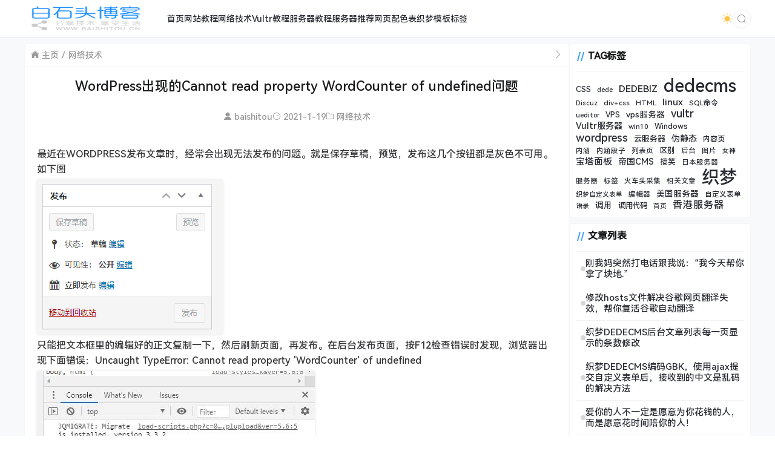

--- FILE ---
content_type: text/html; charset=UTF-8
request_url: https://www.baishitou.cn/4333.html
body_size: 15466
content:
<!doctype html>
<html lang="zh">
<head>
    <meta charset="UTF-8">
    <meta name="viewport"
          content="width=device-width, user-scalable=no, initial-scale=1.0, maximum-scale=1.0, minimum-scale=1.0">
    <meta http-equiv="X-UA-Compatible" content="ie=edge">
    <meta name="Referrer" content="origin">
    <meta name="applicable-device" content="pc,mobile"/>
	<link rel="icon" href="/favicon.ico" type="image/ico"><title>WordPress出现的Cannot read property WordCounter of undefined问题-白石头博客</title><meta name="keywords" content="wordpress, 无法发布"><meta name="description" content="最近在WORDPRESS发布文章时，经常会出现无法发布的问题。就是保存草稿，预览，发布这几个按钮都是灰色不可用。如下图

只能把文本框里的编辑好的正文复制一下……"><meta name='robots' content='max-image-preview:large' />
<meta name="dlm-version" content="5.1.2"><link rel="alternate" type="application/rss+xml" title="白石头博客 &raquo; WordPress出现的Cannot read property WordCounter of undefined问题 评论 Feed" href="https://www.baishitou.cn/4333.html/feed" />
<link rel="alternate" title="oEmbed (JSON)" type="application/json+oembed" href="https://www.baishitou.cn/wp-json/oembed/1.0/embed?url=https%3A%2F%2Fwww.baishitou.cn%2F4333.html" />
<link rel="alternate" title="oEmbed (XML)" type="text/xml+oembed" href="https://www.baishitou.cn/wp-json/oembed/1.0/embed?url=https%3A%2F%2Fwww.baishitou.cn%2F4333.html&#038;format=xml" />
<style id='wp-img-auto-sizes-contain-inline-css' type='text/css'>
img:is([sizes=auto i],[sizes^="auto," i]){contain-intrinsic-size:3000px 1500px}
/*# sourceURL=wp-img-auto-sizes-contain-inline-css */
</style>
<style id='wp-emoji-styles-inline-css' type='text/css'>

	img.wp-smiley, img.emoji {
		display: inline !important;
		border: none !important;
		box-shadow: none !important;
		height: 1em !important;
		width: 1em !important;
		margin: 0 0.07em !important;
		vertical-align: -0.1em !important;
		background: none !important;
		padding: 0 !important;
	}
/*# sourceURL=wp-emoji-styles-inline-css */
</style>
<style id='classic-theme-styles-inline-css' type='text/css'>
/*! This file is auto-generated */
.wp-block-button__link{color:#fff;background-color:#32373c;border-radius:9999px;box-shadow:none;text-decoration:none;padding:calc(.667em + 2px) calc(1.333em + 2px);font-size:1.125em}.wp-block-file__button{background:#32373c;color:#fff;text-decoration:none}
/*# sourceURL=/wp-includes/css/classic-themes.min.css */
</style>
<link rel='stylesheet' id='prism-style-css' href='https://www.baishitou.cn/wp-content/plugins/Pure-Highlightjs/highlight/styles/Default.css' type='text/css' media='all' />
<link rel='stylesheet' id='pure-highlightjs-css-css' href='https://www.baishitou.cn/wp-content/plugins/Pure-Highlightjs/assets/pure-highlight.css' type='text/css' media='all' />
<link rel='stylesheet' id='element-ui-css' href='https://s2.pstatp.com/cdn/element-ui/2.15.7/theme-chalk/index.min.css' type='text/css' media='all' />
<link rel='stylesheet' id='strawberry-css' href='https://www.baishitou.cn/wp-content/themes/CoreNext/static/lib/strawberry/style.css' type='text/css' media='all' />
<link rel='stylesheet' id='core_next-css' href='https://www.baishitou.cn/wp-content/themes/CoreNext/static/css/main.css' type='text/css' media='all' />
<link rel='stylesheet' id='highlight-css' href='https://www.baishitou.cn/wp-content/themes/CoreNext/static/lib/highlight/style/corepress.css' type='text/css' media='all' />
<link rel='stylesheet' id='core_next_smart_photo-css' href='https://www.baishitou.cn/wp-content/themes/CoreNext/static/css/smartphoto.min.css' type='text/css' media='all' />
<script type="text/javascript" src="https://www.baishitou.cn/wp-includes/js/jquery/jquery.min.js" id="jquery-core-js"></script>
<script type="text/javascript" src="https://www.baishitou.cn/wp-includes/js/jquery/jquery-migrate.min.js" id="jquery-migrate-js"></script>
<script type="text/javascript" id="vue2-js-extra">
/* <![CDATA[ */
var core_next = {"ajax_url":"https://www.baishitou.cn/wp-admin/admin-ajax.php","ajax_name":"core_next","site_name":"\u767d\u77f3\u5934\u535a\u5ba2","logo":"https://www.baishitou.cn/wp-content/uploads/2024/03/logo.png","is_login":"","search_url":"https://www.baishitou.cn/?s={word}","search_word":"","go_top_img":"https://www.baishitou.cn/wp-content/themes/CoreNext/static/img/rocket.svg","phone_menu_header_img":"https://www.baishitou.cn/wp-content/themes/CoreNext/static/img/phone-header.svg","img_url":"https://www.baishitou.cn/wp-content/themes/CoreNext/static/img","user_window_img":"https://www.baishitou.cn/wp-content/themes/CoreNext/static/img/login/user_window_bg1.webp","post_id":"4333","post_content_url_new_window":"1","post_like":"0","pwd_show_count":"0","face_list":[{"url":"https://www.baishitou.cn/wp-content/themes/CoreNext/static/img/face/OK.gif","name":"OK"},{"url":"https://www.baishitou.cn/wp-content/themes/CoreNext/static/img/face/aixin.gif","name":"aixin"},{"url":"https://www.baishitou.cn/wp-content/themes/CoreNext/static/img/face/aoman.gif","name":"aoman"},{"url":"https://www.baishitou.cn/wp-content/themes/CoreNext/static/img/face/baoquan.gif","name":"baoquan"},{"url":"https://www.baishitou.cn/wp-content/themes/CoreNext/static/img/face/bizui.gif","name":"bizui"},{"url":"https://www.baishitou.cn/wp-content/themes/CoreNext/static/img/face/cahan.gif","name":"cahan"},{"url":"https://www.baishitou.cn/wp-content/themes/CoreNext/static/img/face/caidao.gif","name":"caidao"},{"url":"https://www.baishitou.cn/wp-content/themes/CoreNext/static/img/face/ciya.gif","name":"ciya"},{"url":"https://www.baishitou.cn/wp-content/themes/CoreNext/static/img/face/dabing.gif","name":"dabing"},{"url":"https://www.baishitou.cn/wp-content/themes/CoreNext/static/img/face/doge.gif","name":"doge"},{"url":"https://www.baishitou.cn/wp-content/themes/CoreNext/static/img/face/fadai.gif","name":"fadai"},{"url":"https://www.baishitou.cn/wp-content/themes/CoreNext/static/img/face/ganga.gif","name":"ganga"},{"url":"https://www.baishitou.cn/wp-content/themes/CoreNext/static/img/face/guzhang.gif","name":"guzhang"},{"url":"https://www.baishitou.cn/wp-content/themes/CoreNext/static/img/face/haixiu.gif","name":"haixiu"},{"url":"https://www.baishitou.cn/wp-content/themes/CoreNext/static/img/face/hanxiao.gif","name":"hanxiao"},{"url":"https://www.baishitou.cn/wp-content/themes/CoreNext/static/img/face/huaixiao.gif","name":"huaixiao"},{"url":"https://www.baishitou.cn/wp-content/themes/CoreNext/static/img/face/jie.gif","name":"jie"},{"url":"https://www.baishitou.cn/wp-content/themes/CoreNext/static/img/face/jingkong.gif","name":"jingkong"},{"url":"https://www.baishitou.cn/wp-content/themes/CoreNext/static/img/face/keai.gif","name":"keai"},{"url":"https://www.baishitou.cn/wp-content/themes/CoreNext/static/img/face/koubi.gif","name":"koubi"},{"url":"https://www.baishitou.cn/wp-content/themes/CoreNext/static/img/face/ku.gif","name":"ku"},{"url":"https://www.baishitou.cn/wp-content/themes/CoreNext/static/img/face/leiben.gif","name":"leiben"},{"url":"https://www.baishitou.cn/wp-content/themes/CoreNext/static/img/face/lenghan.gif","name":"lenghan"},{"url":"https://www.baishitou.cn/wp-content/themes/CoreNext/static/img/face/liuhan.gif","name":"liuhan"},{"url":"https://www.baishitou.cn/wp-content/themes/CoreNext/static/img/face/nanguo.gif","name":"nanguo"},{"url":"https://www.baishitou.cn/wp-content/themes/CoreNext/static/img/face/penxue.gif","name":"penxue"},{"url":"https://www.baishitou.cn/wp-content/themes/CoreNext/static/img/face/piezui.gif","name":"piezui"},{"url":"https://www.baishitou.cn/wp-content/themes/CoreNext/static/img/face/qiang.gif","name":"qiang"},{"url":"https://www.baishitou.cn/wp-content/themes/CoreNext/static/img/face/qinqin.gif","name":"qinqin"},{"url":"https://www.baishitou.cn/wp-content/themes/CoreNext/static/img/face/quantou.gif","name":"quantou"},{"url":"https://www.baishitou.cn/wp-content/themes/CoreNext/static/img/face/se.gif","name":"se"},{"url":"https://www.baishitou.cn/wp-content/themes/CoreNext/static/img/face/shengli.gif","name":"shengli"},{"url":"https://www.baishitou.cn/wp-content/themes/CoreNext/static/img/face/shuai.gif","name":"shuai"},{"url":"https://www.baishitou.cn/wp-content/themes/CoreNext/static/img/face/tiaopi.gif","name":"tiaopi"},{"url":"https://www.baishitou.cn/wp-content/themes/CoreNext/static/img/face/touxiao.gif","name":"touxiao"},{"url":"https://www.baishitou.cn/wp-content/themes/CoreNext/static/img/face/tuosai.gif","name":"tuosai"},{"url":"https://www.baishitou.cn/wp-content/themes/CoreNext/static/img/face/weiqu.gif","name":"weiqu"},{"url":"https://www.baishitou.cn/wp-content/themes/CoreNext/static/img/face/woshou.gif","name":"woshou"},{"url":"https://www.baishitou.cn/wp-content/themes/CoreNext/static/img/face/wozuimei.gif","name":"wozuimei"},{"url":"https://www.baishitou.cn/wp-content/themes/CoreNext/static/img/face/wunai.gif","name":"wunai"},{"url":"https://www.baishitou.cn/wp-content/themes/CoreNext/static/img/face/xiaojiujie.gif","name":"xiaojiujie"},{"url":"https://www.baishitou.cn/wp-content/themes/CoreNext/static/img/face/xiaoku.gif","name":"xiaoku"},{"url":"https://www.baishitou.cn/wp-content/themes/CoreNext/static/img/face/xieyanxiao.gif","name":"xieyanxiao"},{"url":"https://www.baishitou.cn/wp-content/themes/CoreNext/static/img/face/xigua.gif","name":"xigua"},{"url":"https://www.baishitou.cn/wp-content/themes/CoreNext/static/img/face/yinxian.gif","name":"yinxian"},{"url":"https://www.baishitou.cn/wp-content/themes/CoreNext/static/img/face/yiwen.gif","name":"yiwen"},{"url":"https://www.baishitou.cn/wp-content/themes/CoreNext/static/img/face/youling.gif","name":"youling"},{"url":"https://www.baishitou.cn/wp-content/themes/CoreNext/static/img/face/yun.gif","name":"yun"}],"is_single":"1","post_title":"WordPress\u51fa\u73b0\u7684Cannot read property WordCounter of undefined\u95ee\u9898","single_end_btn_like":"1","single_end_btn_share":"1","single_end_btn_qrcode":"1","single_end_btn_poster":"1","single_end_btn_tip":"1","single_tip_wx":"https://www.baishitou.cn/wp-content/uploads/2019/04/weipayimg.jpg","single_tip_zfb":"https://www.baishitou.cn/wp-content/uploads/2019/04/alipayimg.jpg","qq_url":"https://connect.qq.com/widget/shareqq/index.html?url=https%3A%2F%2Fwww.baishitou.cn%2F4333.html&title=WordPress%E5%87%BA%E7%8E%B0%E7%9A%84Cannot+read+property+WordCounter+of+undefined%E9%97%AE%E9%A2%98&source=%E7%99%BD%E7%9F%B3%E5%A4%B4%E5%8D%9A%E5%AE%A2&desc=&pics=&summary=%E6%9C%80%E8%BF%91%E5%9C%A8WORDPRESS%E5%8F%91%E5%B8%83%E6%96%87%E7%AB%A0%E6%97%B6%EF%BC%8C%E7%BB%8F%E5%B8%B8%E4%BC%9A%E5%87%BA%E7%8E%B0%E6%97%A0%E6%B3%95%E5%8F%91%E5%B8%83%E7%9A%84%E9%97%AE%E9%A2%98%E3%80%82%E5%B0%B1%E6%98%AF%E4%BF%9D%E5%AD%98%E8%8D%89%E7%A8%BF%EF%BC%8C%E9%A2%84%E8%A7%88%EF%BC%8C%E5%8F%91%E5%B8%83%E8%BF%99%E5%87%A0%E4%B8%AA%E6%8C%89%E9%92%AE%E9%83%BD%E6%98%AF%E7%81%B0%E8%89%B2%E4%B8%8D%E5%8F%AF%E7%94%A8%E3%80%82%E5%A6%82%E4%B8%8B%E5%9B%BE%0A%0A%E5%8F%AA%E8%83%BD%E6%8A%8A%E6%96%87%E6%9C%AC%E6%A1%86%E9%87%8C%E7%9A%84%E7%BC%96%E8%BE%91%E5%A5%BD%E7%9A%84%E6%AD%A3%E6%96%87%E5%A4%8D%E5%88%B6%E4%B8%80%E4%B8%8B%E2%80%A6%E2%80%A6","weibo_url":"https://service.weibo.com/share/share.php?url=https%3A%2F%2Fwww.baishitou.cn%2F4333.html&title=%E6%9C%80%E8%BF%91%E5%9C%A8WORDPRESS%E5%8F%91%E5%B8%83%E6%96%87%E7%AB%A0%E6%97%B6%EF%BC%8C%E7%BB%8F%E5%B8%B8%E4%BC%9A%E5%87%BA%E7%8E%B0%E6%97%A0%E6%B3%95%E5%8F%91%E5%B8%83%E7%9A%84%E9%97%AE%E9%A2%98%E3%80%82%E5%B0%B1%E6%98%AF%E4%BF%9D%E5%AD%98%E8%8D%89%E7%A8%BF%EF%BC%8C%E9%A2%84%E8%A7%88%EF%BC%8C%E5%8F%91%E5%B8%83%E8%BF%99%E5%87%A0%E4%B8%AA%E6%8C%89%E9%92%AE%E9%83%BD%E6%98%AF%E7%81%B0%E8%89%B2%E4%B8%8D%E5%8F%AF%E7%94%A8%E3%80%82%E5%A6%82%E4%B8%8B%E5%9B%BE%0A%0A%E5%8F%AA%E8%83%BD%E6%8A%8A%E6%96%87%E6%9C%AC%E6%A1%86%E9%87%8C%E7%9A%84%E7%BC%96%E8%BE%91%E5%A5%BD%E7%9A%84%E6%AD%A3%E6%96%87%E5%A4%8D%E5%88%B6%E4%B8%80%E4%B8%8B%E2%80%A6%E2%80%A6&pic=&appkey=&searchPic=true","qzone_url":"http://sns.qzone.qq.com/cgi-bin/qzshare/cgi_qzshare_onekey?url=https%3A%2F%2Fwww.baishitou.cn%2F4333.html&title=WordPress%E5%87%BA%E7%8E%B0%E7%9A%84Cannot+read+property+WordCounter+of+undefined%E9%97%AE%E9%A2%98&pics=&summary=%E6%9C%80%E8%BF%91%E5%9C%A8WORDPRESS%E5%8F%91%E5%B8%83%E6%96%87%E7%AB%A0%E6%97%B6%EF%BC%8C%E7%BB%8F%E5%B8%B8%E4%BC%9A%E5%87%BA%E7%8E%B0%E6%97%A0%E6%B3%95%E5%8F%91%E5%B8%83%E7%9A%84%E9%97%AE%E9%A2%98%E3%80%82%E5%B0%B1%E6%98%AF%E4%BF%9D%E5%AD%98%E8%8D%89%E7%A8%BF%EF%BC%8C%E9%A2%84%E8%A7%88%EF%BC%8C%E5%8F%91%E5%B8%83%E8%BF%99%E5%87%A0%E4%B8%AA%E6%8C%89%E9%92%AE%E9%83%BD%E6%98%AF%E7%81%B0%E8%89%B2%E4%B8%8D%E5%8F%AF%E7%94%A8%E3%80%82%E5%A6%82%E4%B8%8B%E5%9B%BE%0A%0A%E5%8F%AA%E8%83%BD%E6%8A%8A%E6%96%87%E6%9C%AC%E6%A1%86%E9%87%8C%E7%9A%84%E7%BC%96%E8%BE%91%E5%A5%BD%E7%9A%84%E6%AD%A3%E6%96%87%E5%A4%8D%E5%88%B6%E4%B8%80%E4%B8%8B%E2%80%A6%E2%80%A6","single_directory":"1","comment_open":"","post_comment_open":"0","comment_location_remove_text":"\u4e2d\u56fd","total_page":"0","now_page":"1","page_url":"https://www.baishitou.cn/4333.html/page/10086","header_menu":[{"id":11,"title":"\u9996\u9875","url":"https://www.baishitou.cn/","parent_id":0},{"id":13,"title":"\u7f51\u7ad9\u6559\u7a0b","url":"https://www.baishitou.cn/web","parent_id":0},{"id":15,"title":"\u7f51\u7edc\u6280\u672f","url":"https://www.baishitou.cn/wljs","parent_id":0},{"id":21,"title":"Vultr\u6559\u7a0b","url":"https://www.baishitou.cn/vultrvps","parent_id":0},{"id":24,"title":"\u670d\u52a1\u5668\u6559\u7a0b","url":"https://www.baishitou.cn/jiaocheng","parent_id":0},{"id":32,"title":"\u670d\u52a1\u5668\u63a8\u8350","url":"https://www.baishitou.cn/server","parent_id":0},{"id":2232,"title":"\u7f51\u9875\u914d\u8272\u8868","url":"http://webcolor.baishitou.cn","parent_id":0},{"id":2332,"title":"\u7ec7\u68a6\u6a21\u677f\u6807\u7b7e","url":"http://tag.baishitou.cn/","parent_id":0}],"menu_url_new_window":"1","menu_position":"left","avatar_url":"https://www.baishitou.cn/wp-content/themes/CoreNext/static/img/user.png","login_out_icon":"https://www.baishitou.cn/wp-content/themes/CoreNext/static/img/icon/login-out.svg","can_reg":"0","show_login_btn":"","user_center_url":"","user_center_icon":"https://www.baishitou.cn/wp-content/themes/CoreNext/static/img/icon/user.png","dark_css":"https://www.baishitou.cn/wp-content/themes/CoreNext/static/css/dark.css?v=108","dark_open":"1","dark_logo":"https://www.baishitou.cn/wp-content/uploads/2024/07/logo-s.png","default_dark":"","auto_change_dark":"","notice_open":"","notice_position":"header","notice_content":"","notice_scroll":"1","close_reg_mail_verify":"","single_post_lightbox":"1","site_window_open":"","site_window_title":"\u7f51\u7ad9\u516c\u544a","site_window_content":"","site_window_btns":"\u003Ca class=\"site-window-btn\" href=\"https://www.lovestu.com\" target=\"_blank\" style=\"color:#fff;background-color:#3a8ee6\"\u003E\u793a\u4f8b\u6309\u94ae\u003C/a\u003E","site_window_time":"0","site_window_code":"1234","need_login_comment":"1","other_login_open":"","other_login_auth_url":"","other_login_qq_open":"","full_header":"","user_custom_menu":[],"open_user_website_url":"","open_user_update_avatar":"","aside_bar_open":"","open_custom_login":""};
//# sourceURL=vue2-js-extra
/* ]]> */
</script>
<script type="text/javascript" src="https://s2.pstatp.com/cdn/vue/2.6.14/vue.min.js" id="vue2-js"></script>
<script type="text/javascript" src="https://s2.pstatp.com/cdn/element-ui/2.15.7/index.min.js" id="element-ui-js"></script>
<script type="text/javascript" src="https://s2.pstatp.com/cdn/jquery/3.6.0/jquery.min.js" id="core-next-jquery-js"></script>
<script type="text/javascript" src="https://www.baishitou.cn/wp-content/themes/CoreNext/static/lib/highlight/highlight.min.js" id="highlight-js"></script>
<link rel="https://api.w.org/" href="https://www.baishitou.cn/wp-json/" /><link rel="alternate" title="JSON" type="application/json" href="https://www.baishitou.cn/wp-json/wp/v2/posts/4333" /><link rel="canonical" href="https://www.baishitou.cn/4333.html" />
<link rel='shortlink' href='https://www.baishitou.cn/?p=4333' />
		<style type="text/css" id="wp-custom-css">
			.header-menu-warp{
    margin-left: 20px;
}		</style>
		<style id='wp-block-tag-cloud-inline-css' type='text/css'>
.wp-block-tag-cloud{box-sizing:border-box}.wp-block-tag-cloud.aligncenter{justify-content:center;text-align:center}.wp-block-tag-cloud a{display:inline-block;margin-right:5px}.wp-block-tag-cloud span{display:inline-block;margin-left:5px;text-decoration:none}:root :where(.wp-block-tag-cloud.is-style-outline){display:flex;flex-wrap:wrap;gap:1ch}:root :where(.wp-block-tag-cloud.is-style-outline a){border:1px solid;font-size:unset!important;margin-right:0;padding:1ch 2ch;text-decoration:none!important}
/*# sourceURL=https://www.baishitou.cn/wp-includes/blocks/tag-cloud/style.min.css */
</style>
<style id='global-styles-inline-css' type='text/css'>
:root{--wp--preset--aspect-ratio--square: 1;--wp--preset--aspect-ratio--4-3: 4/3;--wp--preset--aspect-ratio--3-4: 3/4;--wp--preset--aspect-ratio--3-2: 3/2;--wp--preset--aspect-ratio--2-3: 2/3;--wp--preset--aspect-ratio--16-9: 16/9;--wp--preset--aspect-ratio--9-16: 9/16;--wp--preset--color--black: #000000;--wp--preset--color--cyan-bluish-gray: #abb8c3;--wp--preset--color--white: #ffffff;--wp--preset--color--pale-pink: #f78da7;--wp--preset--color--vivid-red: #cf2e2e;--wp--preset--color--luminous-vivid-orange: #ff6900;--wp--preset--color--luminous-vivid-amber: #fcb900;--wp--preset--color--light-green-cyan: #7bdcb5;--wp--preset--color--vivid-green-cyan: #00d084;--wp--preset--color--pale-cyan-blue: #8ed1fc;--wp--preset--color--vivid-cyan-blue: #0693e3;--wp--preset--color--vivid-purple: #9b51e0;--wp--preset--gradient--vivid-cyan-blue-to-vivid-purple: linear-gradient(135deg,rgb(6,147,227) 0%,rgb(155,81,224) 100%);--wp--preset--gradient--light-green-cyan-to-vivid-green-cyan: linear-gradient(135deg,rgb(122,220,180) 0%,rgb(0,208,130) 100%);--wp--preset--gradient--luminous-vivid-amber-to-luminous-vivid-orange: linear-gradient(135deg,rgb(252,185,0) 0%,rgb(255,105,0) 100%);--wp--preset--gradient--luminous-vivid-orange-to-vivid-red: linear-gradient(135deg,rgb(255,105,0) 0%,rgb(207,46,46) 100%);--wp--preset--gradient--very-light-gray-to-cyan-bluish-gray: linear-gradient(135deg,rgb(238,238,238) 0%,rgb(169,184,195) 100%);--wp--preset--gradient--cool-to-warm-spectrum: linear-gradient(135deg,rgb(74,234,220) 0%,rgb(151,120,209) 20%,rgb(207,42,186) 40%,rgb(238,44,130) 60%,rgb(251,105,98) 80%,rgb(254,248,76) 100%);--wp--preset--gradient--blush-light-purple: linear-gradient(135deg,rgb(255,206,236) 0%,rgb(152,150,240) 100%);--wp--preset--gradient--blush-bordeaux: linear-gradient(135deg,rgb(254,205,165) 0%,rgb(254,45,45) 50%,rgb(107,0,62) 100%);--wp--preset--gradient--luminous-dusk: linear-gradient(135deg,rgb(255,203,112) 0%,rgb(199,81,192) 50%,rgb(65,88,208) 100%);--wp--preset--gradient--pale-ocean: linear-gradient(135deg,rgb(255,245,203) 0%,rgb(182,227,212) 50%,rgb(51,167,181) 100%);--wp--preset--gradient--electric-grass: linear-gradient(135deg,rgb(202,248,128) 0%,rgb(113,206,126) 100%);--wp--preset--gradient--midnight: linear-gradient(135deg,rgb(2,3,129) 0%,rgb(40,116,252) 100%);--wp--preset--font-size--small: 13px;--wp--preset--font-size--medium: 20px;--wp--preset--font-size--large: 36px;--wp--preset--font-size--x-large: 42px;--wp--preset--spacing--20: 0.44rem;--wp--preset--spacing--30: 0.67rem;--wp--preset--spacing--40: 1rem;--wp--preset--spacing--50: 1.5rem;--wp--preset--spacing--60: 2.25rem;--wp--preset--spacing--70: 3.38rem;--wp--preset--spacing--80: 5.06rem;--wp--preset--shadow--natural: 6px 6px 9px rgba(0, 0, 0, 0.2);--wp--preset--shadow--deep: 12px 12px 50px rgba(0, 0, 0, 0.4);--wp--preset--shadow--sharp: 6px 6px 0px rgba(0, 0, 0, 0.2);--wp--preset--shadow--outlined: 6px 6px 0px -3px rgb(255, 255, 255), 6px 6px rgb(0, 0, 0);--wp--preset--shadow--crisp: 6px 6px 0px rgb(0, 0, 0);}:where(.is-layout-flex){gap: 0.5em;}:where(.is-layout-grid){gap: 0.5em;}body .is-layout-flex{display: flex;}.is-layout-flex{flex-wrap: wrap;align-items: center;}.is-layout-flex > :is(*, div){margin: 0;}body .is-layout-grid{display: grid;}.is-layout-grid > :is(*, div){margin: 0;}:where(.wp-block-columns.is-layout-flex){gap: 2em;}:where(.wp-block-columns.is-layout-grid){gap: 2em;}:where(.wp-block-post-template.is-layout-flex){gap: 1.25em;}:where(.wp-block-post-template.is-layout-grid){gap: 1.25em;}.has-black-color{color: var(--wp--preset--color--black) !important;}.has-cyan-bluish-gray-color{color: var(--wp--preset--color--cyan-bluish-gray) !important;}.has-white-color{color: var(--wp--preset--color--white) !important;}.has-pale-pink-color{color: var(--wp--preset--color--pale-pink) !important;}.has-vivid-red-color{color: var(--wp--preset--color--vivid-red) !important;}.has-luminous-vivid-orange-color{color: var(--wp--preset--color--luminous-vivid-orange) !important;}.has-luminous-vivid-amber-color{color: var(--wp--preset--color--luminous-vivid-amber) !important;}.has-light-green-cyan-color{color: var(--wp--preset--color--light-green-cyan) !important;}.has-vivid-green-cyan-color{color: var(--wp--preset--color--vivid-green-cyan) !important;}.has-pale-cyan-blue-color{color: var(--wp--preset--color--pale-cyan-blue) !important;}.has-vivid-cyan-blue-color{color: var(--wp--preset--color--vivid-cyan-blue) !important;}.has-vivid-purple-color{color: var(--wp--preset--color--vivid-purple) !important;}.has-black-background-color{background-color: var(--wp--preset--color--black) !important;}.has-cyan-bluish-gray-background-color{background-color: var(--wp--preset--color--cyan-bluish-gray) !important;}.has-white-background-color{background-color: var(--wp--preset--color--white) !important;}.has-pale-pink-background-color{background-color: var(--wp--preset--color--pale-pink) !important;}.has-vivid-red-background-color{background-color: var(--wp--preset--color--vivid-red) !important;}.has-luminous-vivid-orange-background-color{background-color: var(--wp--preset--color--luminous-vivid-orange) !important;}.has-luminous-vivid-amber-background-color{background-color: var(--wp--preset--color--luminous-vivid-amber) !important;}.has-light-green-cyan-background-color{background-color: var(--wp--preset--color--light-green-cyan) !important;}.has-vivid-green-cyan-background-color{background-color: var(--wp--preset--color--vivid-green-cyan) !important;}.has-pale-cyan-blue-background-color{background-color: var(--wp--preset--color--pale-cyan-blue) !important;}.has-vivid-cyan-blue-background-color{background-color: var(--wp--preset--color--vivid-cyan-blue) !important;}.has-vivid-purple-background-color{background-color: var(--wp--preset--color--vivid-purple) !important;}.has-black-border-color{border-color: var(--wp--preset--color--black) !important;}.has-cyan-bluish-gray-border-color{border-color: var(--wp--preset--color--cyan-bluish-gray) !important;}.has-white-border-color{border-color: var(--wp--preset--color--white) !important;}.has-pale-pink-border-color{border-color: var(--wp--preset--color--pale-pink) !important;}.has-vivid-red-border-color{border-color: var(--wp--preset--color--vivid-red) !important;}.has-luminous-vivid-orange-border-color{border-color: var(--wp--preset--color--luminous-vivid-orange) !important;}.has-luminous-vivid-amber-border-color{border-color: var(--wp--preset--color--luminous-vivid-amber) !important;}.has-light-green-cyan-border-color{border-color: var(--wp--preset--color--light-green-cyan) !important;}.has-vivid-green-cyan-border-color{border-color: var(--wp--preset--color--vivid-green-cyan) !important;}.has-pale-cyan-blue-border-color{border-color: var(--wp--preset--color--pale-cyan-blue) !important;}.has-vivid-cyan-blue-border-color{border-color: var(--wp--preset--color--vivid-cyan-blue) !important;}.has-vivid-purple-border-color{border-color: var(--wp--preset--color--vivid-purple) !important;}.has-vivid-cyan-blue-to-vivid-purple-gradient-background{background: var(--wp--preset--gradient--vivid-cyan-blue-to-vivid-purple) !important;}.has-light-green-cyan-to-vivid-green-cyan-gradient-background{background: var(--wp--preset--gradient--light-green-cyan-to-vivid-green-cyan) !important;}.has-luminous-vivid-amber-to-luminous-vivid-orange-gradient-background{background: var(--wp--preset--gradient--luminous-vivid-amber-to-luminous-vivid-orange) !important;}.has-luminous-vivid-orange-to-vivid-red-gradient-background{background: var(--wp--preset--gradient--luminous-vivid-orange-to-vivid-red) !important;}.has-very-light-gray-to-cyan-bluish-gray-gradient-background{background: var(--wp--preset--gradient--very-light-gray-to-cyan-bluish-gray) !important;}.has-cool-to-warm-spectrum-gradient-background{background: var(--wp--preset--gradient--cool-to-warm-spectrum) !important;}.has-blush-light-purple-gradient-background{background: var(--wp--preset--gradient--blush-light-purple) !important;}.has-blush-bordeaux-gradient-background{background: var(--wp--preset--gradient--blush-bordeaux) !important;}.has-luminous-dusk-gradient-background{background: var(--wp--preset--gradient--luminous-dusk) !important;}.has-pale-ocean-gradient-background{background: var(--wp--preset--gradient--pale-ocean) !important;}.has-electric-grass-gradient-background{background: var(--wp--preset--gradient--electric-grass) !important;}.has-midnight-gradient-background{background: var(--wp--preset--gradient--midnight) !important;}.has-small-font-size{font-size: var(--wp--preset--font-size--small) !important;}.has-medium-font-size{font-size: var(--wp--preset--font-size--medium) !important;}.has-large-font-size{font-size: var(--wp--preset--font-size--large) !important;}.has-x-large-font-size{font-size: var(--wp--preset--font-size--x-large) !important;}
/*# sourceURL=global-styles-inline-css */
</style>
<link rel='stylesheet' id='core_next_footer-css' href='https://www.baishitou.cn/wp-content/themes/CoreNext/static/css/main.css' type='text/css' media='all' />
</head><body>
<div id="core-next-app">
    <app-header ref="app_header" id="app-header"></app-header>
        <main class="container">
        <div class="main-warp">
            <div class="post-warp">
    <div class="crumbs-warp">
        <div class="crumbs-warp-left">
            <div><i class="czs-home"></i> <a target="_blank" href="https://www.baishitou.cn">主页</a></div><div><a target="_blank" href="https://www.baishitou.cn/wljs">网络技术</a></div>        </div>
        <div class="crumbs-warp-right">
            <i class="czs-angle-right-l full-show" title="宽屏展示"></i>
        </div>
    </div>
    <div class="title-warp">
        <h1 class="post-title">WordPress出现的Cannot read property WordCounter of undefined问题</h1>
    </div>
    <div class="post-info-warp">
    <div><i class="czs-user"></i> <a href="https://www.baishitou.cn/user/baishitou" target="_blank">baishitou</a></div>
    <div><i class="czs-time-l"></i> 2021-1-19</div>
    <div><i class="czs-folder-l"></i> <a href="https://www.baishitou.cn/wljs">网络技术</a> </div>
    
</div>    <div class="content-warp">
                <p>最近在WORDPRESS发布文章时，经常会出现无法发布的问题。就是保存草稿，预览，发布这几个按钮都是灰色不可用。如下图</p>
<p><a href="https://www.baishitou.cn/wp-content/uploads/2021/01/b20210118121602.png"><img loading="lazy" decoding="async" class="alignnone size-full wp-image-4334" src="https://www.baishitou.cn/wp-content/uploads/2021/01/b20210118121602.png" alt="" width="307" height="256" srcset="https://www.baishitou.cn/wp-content/uploads/2021/01/b20210118121602.png 307w, https://www.baishitou.cn/wp-content/uploads/2021/01/b20210118121602-300x250.png 300w" sizes="auto, (max-width: 307px) 100vw, 307px" /></a></p>
<p>只能把文本框里的编辑好的正文复制一下，然后刷新页面，再发布。在后台发布页面，按F12检查错误时发现，浏览器出现下面错误：Uncaught TypeError: Cannot read property 'WordCounter' of undefined</p>
<p><a href="https://www.baishitou.cn/wp-content/uploads/2021/01/b20210118114522.jpg"><img loading="lazy" decoding="async" class="alignnone size-full wp-image-4335" src="https://www.baishitou.cn/wp-content/uploads/2021/01/b20210118114522.jpg" alt="" width="459" height="199" srcset="https://www.baishitou.cn/wp-content/uploads/2021/01/b20210118114522.jpg 459w, https://www.baishitou.cn/wp-content/uploads/2021/01/b20210118114522-300x130.jpg 300w" sizes="auto, (max-width: 459px) 100vw, 459px" /></a></p>
<p>经查，导致这些bug的原因在于更新了系统却没有更新语言包。</p>
<p>解决方法：将wp-content目录下的languages文件夹删除，</p>
<p><a href="https://www.baishitou.cn/wp-content/uploads/2021/01/b20210118114506.jpg"><img loading="lazy" decoding="async" class="alignnone size-full wp-image-4337" src="https://www.baishitou.cn/wp-content/uploads/2021/01/b20210118114506.jpg" alt="" width="873" height="356" srcset="https://www.baishitou.cn/wp-content/uploads/2021/01/b20210118114506.jpg 873w, https://www.baishitou.cn/wp-content/uploads/2021/01/b20210118114506-300x122.jpg 300w, https://www.baishitou.cn/wp-content/uploads/2021/01/b20210118114506-768x313.jpg 768w" sizes="auto, (max-width: 873px) 100vw, 873px" /></a></p>
<p>然后刷新后面页面，刷新后后台会变成英文界面</p>
<p><a href="https://www.baishitou.cn/wp-content/uploads/2021/01/b20210118120504.jpg"><img loading="lazy" decoding="async" class="alignnone size-full wp-image-4336" src="https://www.baishitou.cn/wp-content/uploads/2021/01/b20210118120504.jpg" alt="" width="959" height="810" srcset="https://www.baishitou.cn/wp-content/uploads/2021/01/b20210118120504.jpg 959w, https://www.baishitou.cn/wp-content/uploads/2021/01/b20210118120504-300x253.jpg 300w, https://www.baishitou.cn/wp-content/uploads/2021/01/b20210118120504-768x649.jpg 768w" sizes="auto, (max-width: 959px) 100vw, 959px" /></a></p>
<p>然后升级语言包就可以了。</p>
            </div>
            <div class="single-copyright">
            声明：<br>
1.本站主要是为了记录工作、学习中遇到的问题，可能由于本人技术有限，内容难免有纰漏，一切内容仅供参考。<br>
2.本站部分内容来源互联网,如果有图片或者内容侵犯您的权益请联系我们删除！<br>
3.本站所有原创作品，包括文字、资料、图片、网页格式，转载时请标注作者与来源。
        </div>
            <div class="post-end-dividing">
        THE END
    </div>
        <div class="post-tag-list-warp">
        <div class="tag-list">
            <div class="tag-icon">
                <i class="el-icon-price-tag"></i>
            </div>
            <a class="tag-item" style="background:#67c23a" href="https://www.baishitou.cn/tag/wordpress">wordpress</a><a class="tag-item" style="background:#67c23a" href="https://www.baishitou.cn/tag/%e6%97%a0%e6%b3%95%e5%8f%91%e5%b8%83">无法发布</a>        </div>
    </div>
        <app-single-btns id="app-single-btns"></app-single-btns>
            <div class="post-page-card">
            <div class="card-item ">
    <div class="card-item-img" style="background-image:url(https://www.baishitou.cn/wp-content/uploads/2021/01/b20210118145219.jpg)">
        <a href="https://www.baishitou.cn/4339.html">
            <div>wordpress禁止搜索引擎抓取指定路径或者是动态路径页面</div>
            <div><<上一篇</div>
        </a>
    </div>
</div><div class="card-item ">
    <div class="card-item-img" style="background-image:url(https://www.baishitou.cn/wp-content/uploads/2021/01/b20210119113704.jpg)">
        <a href="https://www.baishitou.cn/4347.html">
            <div>windows10 LTSC 2019原版iso镜像下载</div>
            <div>下一篇>></div>
        </a>
    </div>
</div>        </div>
        </div>
    <div class="related-articles">
        <div class="related-title">
            相关推荐        </div>
        <div class="related-articles-list" ref=""><div class="related-articles-post-item">
    <span class="li-item"></span>
    <a href="https://www.baishitou.cn/5794.html" target="_blank">常用的DeepSeek指令</a>
</div><div class="related-articles-post-item">
    <span class="li-item"></span>
    <a href="https://www.baishitou.cn/5673.html" target="_blank">1KB U盘病毒清除，文件夹自动加上exe的解决方法(不用其他工具)</a>
</div><div class="related-articles-post-item">
    <span class="li-item"></span>
    <a href="https://www.baishitou.cn/2856.html" target="_blank">香港VPS，香港VPS商家收集汇总</a>
</div><div class="related-articles-post-item">
    <span class="li-item"></span>
    <a href="https://www.baishitou.cn/5611.html" target="_blank">文档打印PDF无法生成文件，却生成一个log文件</a>
</div><div class="related-articles-post-item">
    <span class="li-item"></span>
    <a href="https://www.baishitou.cn/5530.html" target="_blank">电脑登录微信后，手机微信不再有信息提示声音的解决方法</a>
</div><div class="related-articles-post-item">
    <span class="li-item"></span>
    <a href="https://www.baishitou.cn/5499.html" target="_blank">Godaddy转移域名到其他注册商的方法</a>
</div><div class="related-articles-post-item">
    <span class="li-item"></span>
    <a href="https://www.baishitou.cn/5484.html" target="_blank">windows11找回windows传真和扫描</a>
</div><div class="related-articles-post-item">
    <span class="li-item"></span>
    <a href="https://www.baishitou.cn/5422.html" target="_blank">统信桌面专业版启动盘制作图文教程</a>
</div><div class="related-articles-post-item">
    <span class="li-item"></span>
    <a href="https://www.baishitou.cn/5409.html" target="_blank">如何获取普通页面的cookie值</a>
</div><div class="related-articles-post-item">
    <span class="li-item"></span>
    <a href="https://www.baishitou.cn/5391.html" target="_blank">小鱼视频会议如何进入主持会议界面？</a>
</div></div>    </div>
                <app-comment id="app-comment"></app-comment>
        </div>
        <aside>
            <div class="aside-box widget_block"><h2 class="widget-title widget-title-classic">TAG标签</h2>
<div class="wp-widget-group__inner-blocks"><p class="is-style-outline wp-block-tag-cloud"><a href="https://www.baishitou.cn/tag/css" class="tag-cloud-link tag-link-205 tag-link-position-1" style="font-size: 9.8300653594771pt;" aria-label="CSS (7 项)">CSS</a>
<a href="https://www.baishitou.cn/tag/dede" class="tag-cloud-link tag-link-115 tag-link-position-2" style="font-size: 8pt;" aria-label="dede (4 项)">dede</a>
<a href="https://www.baishitou.cn/tag/dedebiz" class="tag-cloud-link tag-link-1754 tag-link-position-3" style="font-size: 11.751633986928pt;" aria-label="DEDEBIZ (12 项)">DEDEBIZ</a>
<a href="https://www.baishitou.cn/tag/dedecms" class="tag-cloud-link tag-link-43 tag-link-position-4" style="font-size: 21.908496732026pt;" aria-label="dedecms (164 项)">dedecms</a>
<a href="https://www.baishitou.cn/tag/discuz" class="tag-cloud-link tag-link-251 tag-link-position-5" style="font-size: 8pt;" aria-label="Discuz (4 项)">Discuz</a>
<a href="https://www.baishitou.cn/tag/divcss" class="tag-cloud-link tag-link-27 tag-link-position-6" style="font-size: 8.7320261437908pt;" aria-label="div+css (5 项)">div+css</a>
<a href="https://www.baishitou.cn/tag/html" class="tag-cloud-link tag-link-143 tag-link-position-7" style="font-size: 8.7320261437908pt;" aria-label="HTML (5 项)">HTML</a>
<a href="https://www.baishitou.cn/tag/linux" class="tag-cloud-link tag-link-337 tag-link-position-8" style="font-size: 11.477124183007pt;" aria-label="linux (11 项)">linux</a>
<a href="https://www.baishitou.cn/tag/sql%e5%91%bd%e4%bb%a4" class="tag-cloud-link tag-link-321 tag-link-position-9" style="font-size: 8.7320261437908pt;" aria-label="SQL命令 (5 项)">SQL命令</a>
<a href="https://www.baishitou.cn/tag/ueditor" class="tag-cloud-link tag-link-253 tag-link-position-10" style="font-size: 8pt;" aria-label="ueditor (4 项)">ueditor</a>
<a href="https://www.baishitou.cn/tag/vps" class="tag-cloud-link tag-link-785 tag-link-position-11" style="font-size: 9.3725490196078pt;" aria-label="VPS (6 项)">VPS</a>
<a href="https://www.baishitou.cn/tag/vps%e6%9c%8d%e5%8a%a1%e5%99%a8" class="tag-cloud-link tag-link-1013 tag-link-position-12" style="font-size: 10.287581699346pt;" aria-label="vps服务器 (8 项)">vps服务器</a>
<a href="https://www.baishitou.cn/tag/vultr" class="tag-cloud-link tag-link-857 tag-link-position-13" style="font-size: 13.307189542484pt;" aria-label="vultr (18 项)">vultr</a>
<a href="https://www.baishitou.cn/tag/vultr%e6%9c%8d%e5%8a%a1%e5%99%a8" class="tag-cloud-link tag-link-1172 tag-link-position-14" style="font-size: 10.745098039216pt;" aria-label="Vultr服务器 (9 项)">Vultr服务器</a>
<a href="https://www.baishitou.cn/tag/win10" class="tag-cloud-link tag-link-849 tag-link-position-15" style="font-size: 8.7320261437908pt;" aria-label="win10 (5 项)">win10</a>
<a href="https://www.baishitou.cn/tag/windows" class="tag-cloud-link tag-link-398 tag-link-position-16" style="font-size: 9.3725490196078pt;" aria-label="Windows (6 项)">Windows</a>
<a href="https://www.baishitou.cn/tag/wordpress" class="tag-cloud-link tag-link-5 tag-link-position-17" style="font-size: 13.490196078431pt;" aria-label="wordpress (19 项)">wordpress</a>
<a href="https://www.baishitou.cn/tag/%e4%ba%91%e6%9c%8d%e5%8a%a1%e5%99%a8" class="tag-cloud-link tag-link-1012 tag-link-position-18" style="font-size: 9.8300653594771pt;" aria-label="云服务器 (7 项)">云服务器</a>
<a href="https://www.baishitou.cn/tag/%e4%bc%aa%e9%9d%99%e6%80%81" class="tag-cloud-link tag-link-358 tag-link-position-19" style="font-size: 10.745098039216pt;" aria-label="伪静态 (9 项)">伪静态</a>
<a href="https://www.baishitou.cn/tag/%e5%86%85%e5%ae%b9%e9%a1%b5" class="tag-cloud-link tag-link-377 tag-link-position-20" style="font-size: 9.3725490196078pt;" aria-label="内容页 (6 项)">内容页</a>
<a href="https://www.baishitou.cn/tag/%e5%86%85%e6%b6%b5" class="tag-cloud-link tag-link-21 tag-link-position-21" style="font-size: 8.7320261437908pt;" aria-label="内涵 (5 项)">内涵</a>
<a href="https://www.baishitou.cn/tag/%e5%86%85%e6%b6%b5%e6%ae%b5%e5%ad%90" class="tag-cloud-link tag-link-306 tag-link-position-22" style="font-size: 8.7320261437908pt;" aria-label="内涵段子 (5 项)">内涵段子</a>
<a href="https://www.baishitou.cn/tag/%e5%88%97%e8%a1%a8%e9%a1%b5" class="tag-cloud-link tag-link-339 tag-link-position-23" style="font-size: 8.7320261437908pt;" aria-label="列表页 (5 项)">列表页</a>
<a href="https://www.baishitou.cn/tag/%e5%8c%ba%e5%88%ab" class="tag-cloud-link tag-link-663 tag-link-position-24" style="font-size: 9.8300653594771pt;" aria-label="区别 (7 项)">区别</a>
<a href="https://www.baishitou.cn/tag/%e5%90%8e%e5%8f%b0" class="tag-cloud-link tag-link-858 tag-link-position-25" style="font-size: 8.7320261437908pt;" aria-label="后台 (5 项)">后台</a>
<a href="https://www.baishitou.cn/tag/%e5%9b%be%e7%89%87" class="tag-cloud-link tag-link-378 tag-link-position-26" style="font-size: 8.7320261437908pt;" aria-label="图片 (5 项)">图片</a>
<a href="https://www.baishitou.cn/tag/%e5%a5%b3%e7%a5%9e" class="tag-cloud-link tag-link-314 tag-link-position-27" style="font-size: 8pt;" aria-label="女神 (4 项)">女神</a>
<a href="https://www.baishitou.cn/tag/%e5%ae%9d%e5%a1%94%e9%9d%a2%e6%9d%bf" class="tag-cloud-link tag-link-798 tag-link-position-28" style="font-size: 11.111111111111pt;" aria-label="宝塔面板 (10 项)">宝塔面板</a>
<a href="https://www.baishitou.cn/tag/%e5%b8%9d%e5%9b%bdcms" class="tag-cloud-link tag-link-1580 tag-link-position-29" style="font-size: 10.745098039216pt;" aria-label="帝国CMS (9 项)">帝国CMS</a>
<a href="https://www.baishitou.cn/tag/%e6%90%9e%e7%ac%91" class="tag-cloud-link tag-link-22 tag-link-position-30" style="font-size: 9.8300653594771pt;" aria-label="搞笑 (7 项)">搞笑</a>
<a href="https://www.baishitou.cn/tag/%e6%97%a5%e6%9c%ac%e6%9c%8d%e5%8a%a1%e5%99%a8" class="tag-cloud-link tag-link-1368 tag-link-position-31" style="font-size: 8.7320261437908pt;" aria-label="日本服务器 (5 项)">日本服务器</a>
<a href="https://www.baishitou.cn/tag/%e6%9c%8d%e5%8a%a1%e5%99%a8" class="tag-cloud-link tag-link-1022 tag-link-position-32" style="font-size: 8.7320261437908pt;" aria-label="服务器 (5 项)">服务器</a>
<a href="https://www.baishitou.cn/tag/%e6%a0%87%e7%ad%be" class="tag-cloud-link tag-link-459 tag-link-position-33" style="font-size: 8.7320261437908pt;" aria-label="标签 (5 项)">标签</a>
<a href="https://www.baishitou.cn/tag/%e7%81%ab%e8%bd%a6%e5%a4%b4%e9%87%87%e9%9b%86" class="tag-cloud-link tag-link-1065 tag-link-position-34" style="font-size: 8.7320261437908pt;" aria-label="火车头采集 (5 项)">火车头采集</a>
<a href="https://www.baishitou.cn/tag/%e7%9b%b8%e5%85%b3%e6%96%87%e7%ab%a0" class="tag-cloud-link tag-link-731 tag-link-position-35" style="font-size: 8.7320261437908pt;" aria-label="相关文章 (5 项)">相关文章</a>
<a href="https://www.baishitou.cn/tag/%e7%bb%87%e6%a2%a6" class="tag-cloud-link tag-link-180 tag-link-position-36" style="font-size: 22pt;" aria-label="织梦 (168 项)">织梦</a>
<a href="https://www.baishitou.cn/tag/%e7%bb%87%e6%a2%a6%e8%87%aa%e5%ae%9a%e4%b9%89%e8%a1%a8%e5%8d%95" class="tag-cloud-link tag-link-44 tag-link-position-37" style="font-size: 8pt;" aria-label="织梦自定义表单 (4 项)">织梦自定义表单</a>
<a href="https://www.baishitou.cn/tag/%e7%bc%96%e8%be%91%e5%99%a8" class="tag-cloud-link tag-link-254 tag-link-position-38" style="font-size: 8.7320261437908pt;" aria-label="编辑器 (5 项)">编辑器</a>
<a href="https://www.baishitou.cn/tag/%e7%be%8e%e5%9b%bd%e6%9c%8d%e5%8a%a1%e5%99%a8" class="tag-cloud-link tag-link-1147 tag-link-position-39" style="font-size: 10.287581699346pt;" aria-label="美国服务器 (8 项)">美国服务器</a>
<a href="https://www.baishitou.cn/tag/%e8%87%aa%e5%ae%9a%e4%b9%89%e8%a1%a8%e5%8d%95" class="tag-cloud-link tag-link-687 tag-link-position-40" style="font-size: 8.7320261437908pt;" aria-label="自定义表单 (5 项)">自定义表单</a>
<a href="https://www.baishitou.cn/tag/%e8%af%ad%e5%bd%95" class="tag-cloud-link tag-link-20 tag-link-position-41" style="font-size: 8pt;" aria-label="语录 (4 项)">语录</a>
<a href="https://www.baishitou.cn/tag/%e8%b0%83%e7%94%a8" class="tag-cloud-link tag-link-419 tag-link-position-42" style="font-size: 10.287581699346pt;" aria-label="调用 (8 项)">调用</a>
<a href="https://www.baishitou.cn/tag/%e8%b0%83%e7%94%a8%e4%bb%a3%e7%a0%81" class="tag-cloud-link tag-link-360 tag-link-position-43" style="font-size: 9.3725490196078pt;" aria-label="调用代码 (6 项)">调用代码</a>
<a href="https://www.baishitou.cn/tag/%e9%a6%96%e9%a1%b5" class="tag-cloud-link tag-link-338 tag-link-position-44" style="font-size: 8pt;" aria-label="首页 (4 项)">首页</a>
<a href="https://www.baishitou.cn/tag/%e9%a6%99%e6%b8%af%e6%9c%8d%e5%8a%a1%e5%99%a8" class="tag-cloud-link tag-link-1102 tag-link-position-45" style="font-size: 12.392156862745pt;" aria-label="香港服务器 (14 项)">香港服务器</a></p></div></div><div class="aside-box widget_core_next_post_list_widget"><h2 class="widget-title widget-title-classic">文章列表</h2>
<div class="core-next-widget-post-list"><div class="widget-post-item post-item-list">
    <a href="https://www.baishitou.cn/314.html" target="_blank">刚我妈突然打电话跟我说：“我今天帮你拿了块地.”</a>
</div><div class="widget-post-item post-item-list">
    <a href="https://www.baishitou.cn/5256.html" target="_blank">修改hosts文件解决谷歌网页翻译失效，帮你复活谷歌自动翻译</a>
</div><div class="widget-post-item post-item-list">
    <a href="https://www.baishitou.cn/2806.html" target="_blank">织梦DEDECMS后台文章列表每一页显示的条数修改</a>
</div><div class="widget-post-item post-item-list">
    <a href="https://www.baishitou.cn/1728.html" target="_blank">织梦DEDECMS编码GBK，使用ajax提交自定义表单后，接收到的中文是乱码的解决方法</a>
</div><div class="widget-post-item post-item-list">
    <a href="https://www.baishitou.cn/241.html" target="_blank">爱你的人不一定是愿意为你花钱的人，而是愿意花时间陪你的人！</a>
</div><div class="widget-post-item post-item-list">
    <a href="https://www.baishitou.cn/380.html" target="_blank">有两种妈妈, 思考方式不一样，人生结果不一样 ！</a>
</div><div class="widget-post-item post-item-list">
    <a href="https://www.baishitou.cn/3651.html" target="_blank">香港服务器和美国服务器的区别</a>
</div><div class="widget-post-item post-item-list">
    <a href="https://www.baishitou.cn/2260.html" target="_blank">CMYK颜色表</a>
</div><div class="widget-post-item post-item-list">
    <a href="https://www.baishitou.cn/640.html" target="_blank">最近一个很热的视频，拍到流浪汉到餐厅吃饭路人的反应。。。结局很正能量</a>
</div><div class="widget-post-item post-item-list">
    <a href="https://www.baishitou.cn/590.html" target="_blank">狮子是如何教豹管理狼的</a>
</div></div></div><div class="aside-box widget_core_next_tag_cloud"><h2 class="widget-title widget-title-classic">标签云</h2>
<div class="corenext-tag-list"><a class="tag-item" href="https://www.baishitou.cn/tag/%e9%bd%90%e9%bd%90%e5%93%88%e5%b0%94">齐齐哈尔</a><a class="tag-item" href="https://www.baishitou.cn/tag/%e9%bd%90%e6%a1%93%e5%85%ac">齐桓公</a><a class="tag-item" href="https://www.baishitou.cn/tag/%e9%bc%93%e5%8a%b1">鼓励</a><a class="tag-item" href="https://www.baishitou.cn/tag/%e9%bb%98%e8%ae%a4%e7%bc%96%e8%be%91%e5%99%a8">默认编辑器</a><a class="tag-item" href="https://www.baishitou.cn/tag/%e9%bb%91%e7%a7%91%e6%8a%80">黑科技</a><a class="tag-item" href="https://www.baishitou.cn/tag/%e9%bb%84%e9%b3%9d">黄鳝</a><a class="tag-item" href="https://www.baishitou.cn/tag/%e9%b8%a1%e7%94%9f%e8%9b%8b">鸡生蛋</a><a class="tag-item" href="https://www.baishitou.cn/tag/%e9%b2%81%e8%bf%85">鲁迅</a><a class="tag-item" href="https://www.baishitou.cn/tag/%e9%b1%bc%e5%a1%98">鱼塘</a><a class="tag-item" href="https://www.baishitou.cn/tag/%e9%ab%98%e9%98%b2%e6%9c%8d%e5%8a%a1%e5%99%a8">高防服务器</a><a class="tag-item" href="https://www.baishitou.cn/tag/%e9%ab%98%e9%98%b2">高防</a><a class="tag-item" href="https://www.baishitou.cn/tag/%e9%ab%98%e9%80%9f%e5%bc%80%e8%bd%a6">高速开车</a><a class="tag-item" href="https://www.baishitou.cn/tag/%e9%ab%98%e8%80%83%e4%bd%9c%e6%96%87">高考作文</a><a class="tag-item" href="https://www.baishitou.cn/tag/%e9%ab%98%e6%bd%ae">高潮</a><a class="tag-item" href="https://www.baishitou.cn/tag/%e9%ab%98%e6%95%b0%e8%af%be%e6%9c%ac">高数课本</a><a class="tag-item" href="https://www.baishitou.cn/tag/%e9%ab%98%e5%af%8c%e5%b8%85">高富帅</a><a class="tag-item" href="https://www.baishitou.cn/tag/%e9%ab%98%e4%ba%ae%e6%98%be%e7%a4%ba">高亮显示</a><a class="tag-item" href="https://www.baishitou.cn/tag/%e9%ab%98%e4%ba%ae%e4%bb%a3%e7%a0%81">高亮代码</a><a class="tag-item" href="https://www.baishitou.cn/tag/%e9%ab%98%e4%b8%ad%e7%b4%a7">高中紧</a><a class="tag-item" href="https://www.baishitou.cn/tag/%e9%aa%a8%e7%81%b0">骨灰</a><a class="tag-item" href="https://www.baishitou.cn/tag/%e9%aa%8c%e8%af%81%e7%a0%81">验证码</a><a class="tag-item" href="https://www.baishitou.cn/tag/%e9%a9%ac%e6%9d%a5%e8%a5%bf%e4%ba%9a%e6%9c%8d%e5%8a%a1%e5%99%a8">马来西亚服务器</a><a class="tag-item" href="https://www.baishitou.cn/tag/%e9%a9%ac%e6%9d%a5%e8%a5%bf%e4%ba%9avps">马来西亚VPS</a><a class="tag-item" href="https://www.baishitou.cn/tag/%e9%a9%ac%e5%88%b0%e6%88%90%e5%8a%9f">马到成功</a><a class="tag-item" href="https://www.baishitou.cn/tag/%e9%a9%ac%e4%ba%91">马云</a><a class="tag-item" href="https://www.baishitou.cn/tag/%e9%a6%99%e6%b8%af%e6%9c%8d%e5%8a%a1%e5%99%a8">香港服务器</a><a class="tag-item" href="https://www.baishitou.cn/tag/%e9%a6%99%e6%b8%af%e4%ba%91%e6%9c%8d%e5%8a%a1%e5%99%a8">香港云服务器</a><a class="tag-item" href="https://www.baishitou.cn/tag/%e9%a6%99%e6%b8%afvps">香港VPS</a><a class="tag-item" href="https://www.baishitou.cn/tag/%e9%a6%99%e6%b8%af">香港</a><a class="tag-item" href="https://www.baishitou.cn/tag/%e9%a6%96%e9%a1%b5%e8%87%aa%e5%8a%a8%e6%9b%b4%e6%96%b0">首页自动更新</a><a class="tag-item" href="https://www.baishitou.cn/tag/%e9%a6%96%e9%a1%b5">首页</a><a class="tag-item" href="https://www.baishitou.cn/tag/%e9%a3%9f%e5%a0%82%e7%9a%84%e8%8f%9c">食堂的菜</a><a class="tag-item" href="https://www.baishitou.cn/tag/%e9%a2%9c%e8%89%b2%e8%a1%a8">颜色表</a><a class="tag-item" href="https://www.baishitou.cn/tag/%e9%a2%91%e9%81%93%e9%a6%96%e9%a1%b5">频道首页</a><a class="tag-item" href="https://www.baishitou.cn/tag/%e9%a2%86%e5%af%bc%e8%99%be">领导虾</a><a class="tag-item" href="https://www.baishitou.cn/tag/%e9%a1%b6%e8%b8%a9%e5%8a%9f%e8%83%bd">顶踩功能</a><a class="tag-item" href="https://www.baishitou.cn/tag/%e9%a1%b5%e9%9d%a2%e5%8f%98%e7%81%b0">页面变灰</a><a class="tag-item" href="https://www.baishitou.cn/tag/%e9%9f%a9%e5%9b%bd%e6%9c%8d%e5%8a%a1%e5%99%a8">韩国服务器</a><a class="tag-item" href="https://www.baishitou.cn/tag/%e9%9f%a9%e5%9b%bdvps">韩国VPS</a><a class="tag-item" href="https://www.baishitou.cn/tag/%e9%9f%a9%e5%9b%bdsk%e6%9c%ba%e6%88%bf">韩国SK机房</a></div></div>        </aside>
    </main>
        <div class="footer-wave">
    <svg class="editorial" xmlns="http://www.w3.org/2000/svg" xmlns:xlink="http://www.w3.org/1999/xlink"
         viewBox="0 24 150 28" preserveAspectRatio="none">
        <defs>
            <path id="core-wave" d="M-160 44c30 0
    58-18 88-18s
    58 18 88 18
    58-18 88-18
    58 18 88 18
    v44h-352z"></path>
        </defs>
        <g class="parallax">
            <use xlink:href="#core-wave" x="50" y="0" fill="#6a7277"></use>
            <use xlink:href="#core-wave" x="50" y="3" fill="#3f4549"></use>
            <use xlink:href="#core-wave" x="50" y="6" fill="#22292d"></use>
        </g>
    </svg>
</div>
<style>
    .core-footer {
        margin-top: 0!important;
    }
</style>

<div class="core-footer">
    <div class="footer-main container">
        <div class="footer-left">
            <div>
                
            </div>
            
            <div>
                Copyright &copy; 2026 白石头博客 <a href="https://www.lovestu.com/corenext" target="_blank">CoreNext</a> Powered by WordPress
            </div>
            <div class="icp-warp" id="icp-warp">
                <div>
                    <img src="https://www.baishitou.cn/wp-content/themes/CoreNext/static/img/icon/icp.svg" width="24"><a href="https://beian.miit.gov.cn/" target="_blank">京ICP备14025304号</a>
                </div>
                
            </div>
        </div>
        <div class="footer-right">
            
        </div>
    </div>
</div>
</div>
</body>
<script type="speculationrules">
{"prefetch":[{"source":"document","where":{"and":[{"href_matches":"/*"},{"not":{"href_matches":["/wp-*.php","/wp-admin/*","/wp-content/uploads/*","/wp-content/*","/wp-content/plugins/*","/wp-content/themes/CoreNext/*","/*\\?(.+)"]}},{"not":{"selector_matches":"a[rel~=\"nofollow\"]"}},{"not":{"selector_matches":".no-prefetch, .no-prefetch a"}}]},"eagerness":"conservative"}]}
</script>
<script>console.log("\n %c 本站由WPOPT插件优化 %c www.lovestu.com/wpopt.html", "color:#fff;background:#3983e2;padding:5px 0;", "color:#eee;background:#f0f0f0;padding:5px 10px;");</script><script>
var _hmt = _hmt || [];
(function() {
  var hm = document.createElement("script");
  hm.src = "https://hm.baidu.com/hm.js?279b0fbc544449f9a766f6cdac433e9f";
  var s = document.getElementsByTagName("script")[0]; 
  s.parentNode.insertBefore(hm, s);
})();
</script>
<style></style><script type="text/javascript" src="https://www.baishitou.cn/wp-content/plugins/Pure-Highlightjs/assets/pure-highlight.js" id="pure-highlightjs-js"></script>
<script type="text/javascript" src="https://www.baishitou.cn/wp-content/plugins/Pure-Highlightjs/highlight/prism.js" id="Prism-js-js"></script>
<script type="text/javascript" id="wpopt_front-js-extra">
/* <![CDATA[ */
var wpopt = {"ajax_url":"https://www.baishitou.cn/wp-admin/admin-ajax.php","ajax_name":"wp_opt","is_post":"1","post_id":"4333","module_post_views_open":"1","module_site_notice_open":""};
//# sourceURL=wpopt_front-js-extra
/* ]]> */
</script>
<script type="text/javascript" src="https://www.baishitou.cn/wp-content/plugins/wp-opt/static/js/front.min.js" id="wpopt_front-js"></script>
<script type="text/javascript" id="dlm-xhr-js-extra">
/* <![CDATA[ */
var dlmXHRtranslations = {"error":"An error occurred while trying to download the file. Please try again.","not_found":"\u4e0b\u8f7d\u4e0d\u5b58\u5728","no_file_path":"No file path defined.","no_file_paths":"\u6ca1\u6709\u5b9a\u4e49\u6587\u4ef6\u8def\u5f84","filetype":"Download is not allowed for this file type.","file_access_denied":"Access denied to this file.","access_denied":"Access denied. You do not have permission to download this file.","security_error":"Something is wrong with the file path.","file_not_found":"\u6587\u4ef6\u6ca1\u6709\u627e\u5230"};
//# sourceURL=dlm-xhr-js-extra
/* ]]> */
</script>
<script type="text/javascript" id="dlm-xhr-js-before">
/* <![CDATA[ */
const dlmXHR = {"xhr_links":{"class":["download-link","download-button"]},"prevent_duplicates":true,"ajaxUrl":"https:\/\/www.baishitou.cn\/wp-admin\/admin-ajax.php"}; dlmXHRinstance = {}; const dlmXHRGlobalLinks = "https://www.baishitou.cn/download/"; const dlmNonXHRGlobalLinks = []; dlmXHRgif = "https://www.baishitou.cn/wp-includes/images/spinner.gif"; const dlmXHRProgress = "1"
//# sourceURL=dlm-xhr-js-before
/* ]]> */
</script>
<script type="text/javascript" src="https://www.baishitou.cn/wp-content/plugins/download-monitor/assets/js/dlm-xhr.min.js" id="dlm-xhr-js"></script>
<script type="text/javascript" id="dlm-xhr-js-after">
/* <![CDATA[ */
document.addEventListener("dlm-xhr-modal-data", function(event) { if ("undefined" !== typeof event.detail.headers["x-dlm-tc-required"]) { event.detail.data["action"] = "dlm_terms_conditions_modal"; event.detail.data["dlm_modal_response"] = "true"; }});
document.addEventListener("dlm-xhr-modal-data", function(event) {if ("undefined" !== typeof event.detail.headers["x-dlm-members-locked"]) {event.detail.data["action"] = "dlm_members_conditions_modal";event.detail.data["dlm_modal_response"] = "true";event.detail.data["dlm_members_form_redirect"] = "https://www.baishitou.cn/4333.html";}});
//# sourceURL=dlm-xhr-js-after
/* ]]> */
</script>
<script type="text/javascript" src="https://s2.pstatp.com/cdn/jquery/3.6.0/jquery.min.js" id="gh-query-js"></script>
<script type="text/javascript" src="https://www.baishitou.cn/wp-content/themes/CoreNext/static/js/global.min.js" id="core_next_global-js"></script>
<script type="text/javascript" src="https://www.baishitou.cn/wp-content/themes/CoreNext/static/js/single-page.min.js" id="core_next_single_page-js"></script>
<script type="text/javascript" src="https://www.baishitou.cn/wp-content/themes/CoreNext/static/js/html2canvas.min.js" id="html2canvas-js"></script>
<script type="text/javascript" src="https://www.baishitou.cn/wp-content/themes/CoreNext/static/js/jquery-smartphoto.min.js" id="core_next_smart_photo-js"></script>
<style>
    :root {
        --box-border-radius: 5px;
        --theme-color: #409eff;
        --a-hover-color: #409eff;
    }
    .el-pagination.is-background .el-pager li:not(.disabled).active {
        background-color: #409eff;
    }
    .el-pagination.is-background .el-pager li:not(.disabled):hover {
        color:#409eff;
    }
    ::selection {
        background-color: #3390ff;
    }
    .el-button--primary{
        background-color: #409eff;
        border-color: #409eff;
    }
    .el-button--primary:focus, .el-button--primary:hover{
    background-color: #409eff;
    border-color: #409eff;
    opacity: .8;
    }
    .el-button:focus, .el-button:hover{
    opacity: .8;
    }
</style>        <style>
            .content-warp img:not(.not-shadow){box-shadow: 0 0 5px 0 rgba(0, 0, 0, .1);}        </style>
				            <link rel="preconnect" href="https://s1.hdslb.com/">
            <link rel="stylesheet" href="//s1.hdslb.com/bfs/static/jinkela/long/font/medium.css" media="all"
                  onload="this.media='all'">
            <style>
                body {
                    font-family: 'HarmonyOS_Medium', system-ui;
                }
            </style>
			<script id="wp-emoji-settings" type="application/json">
{"baseUrl":"https://s.w.org/images/core/emoji/17.0.2/72x72/","ext":".png","svgUrl":"https://s.w.org/images/core/emoji/17.0.2/svg/","svgExt":".svg","source":{"concatemoji":"https://www.baishitou.cn/wp-includes/js/wp-emoji-release.min.js"}}
</script>
<script type="module">
/* <![CDATA[ */
/*! This file is auto-generated */
const a=JSON.parse(document.getElementById("wp-emoji-settings").textContent),o=(window._wpemojiSettings=a,"wpEmojiSettingsSupports"),s=["flag","emoji"];function i(e){try{var t={supportTests:e,timestamp:(new Date).valueOf()};sessionStorage.setItem(o,JSON.stringify(t))}catch(e){}}function c(e,t,n){e.clearRect(0,0,e.canvas.width,e.canvas.height),e.fillText(t,0,0);t=new Uint32Array(e.getImageData(0,0,e.canvas.width,e.canvas.height).data);e.clearRect(0,0,e.canvas.width,e.canvas.height),e.fillText(n,0,0);const a=new Uint32Array(e.getImageData(0,0,e.canvas.width,e.canvas.height).data);return t.every((e,t)=>e===a[t])}function p(e,t){e.clearRect(0,0,e.canvas.width,e.canvas.height),e.fillText(t,0,0);var n=e.getImageData(16,16,1,1);for(let e=0;e<n.data.length;e++)if(0!==n.data[e])return!1;return!0}function u(e,t,n,a){switch(t){case"flag":return n(e,"\ud83c\udff3\ufe0f\u200d\u26a7\ufe0f","\ud83c\udff3\ufe0f\u200b\u26a7\ufe0f")?!1:!n(e,"\ud83c\udde8\ud83c\uddf6","\ud83c\udde8\u200b\ud83c\uddf6")&&!n(e,"\ud83c\udff4\udb40\udc67\udb40\udc62\udb40\udc65\udb40\udc6e\udb40\udc67\udb40\udc7f","\ud83c\udff4\u200b\udb40\udc67\u200b\udb40\udc62\u200b\udb40\udc65\u200b\udb40\udc6e\u200b\udb40\udc67\u200b\udb40\udc7f");case"emoji":return!a(e,"\ud83e\u1fac8")}return!1}function f(e,t,n,a){let r;const o=(r="undefined"!=typeof WorkerGlobalScope&&self instanceof WorkerGlobalScope?new OffscreenCanvas(300,150):document.createElement("canvas")).getContext("2d",{willReadFrequently:!0}),s=(o.textBaseline="top",o.font="600 32px Arial",{});return e.forEach(e=>{s[e]=t(o,e,n,a)}),s}function r(e){var t=document.createElement("script");t.src=e,t.defer=!0,document.head.appendChild(t)}a.supports={everything:!0,everythingExceptFlag:!0},new Promise(t=>{let n=function(){try{var e=JSON.parse(sessionStorage.getItem(o));if("object"==typeof e&&"number"==typeof e.timestamp&&(new Date).valueOf()<e.timestamp+604800&&"object"==typeof e.supportTests)return e.supportTests}catch(e){}return null}();if(!n){if("undefined"!=typeof Worker&&"undefined"!=typeof OffscreenCanvas&&"undefined"!=typeof URL&&URL.createObjectURL&&"undefined"!=typeof Blob)try{var e="postMessage("+f.toString()+"("+[JSON.stringify(s),u.toString(),c.toString(),p.toString()].join(",")+"));",a=new Blob([e],{type:"text/javascript"});const r=new Worker(URL.createObjectURL(a),{name:"wpTestEmojiSupports"});return void(r.onmessage=e=>{i(n=e.data),r.terminate(),t(n)})}catch(e){}i(n=f(s,u,c,p))}t(n)}).then(e=>{for(const n in e)a.supports[n]=e[n],a.supports.everything=a.supports.everything&&a.supports[n],"flag"!==n&&(a.supports.everythingExceptFlag=a.supports.everythingExceptFlag&&a.supports[n]);var t;a.supports.everythingExceptFlag=a.supports.everythingExceptFlag&&!a.supports.flag,a.supports.everything||((t=a.source||{}).concatemoji?r(t.concatemoji):t.wpemoji&&t.twemoji&&(r(t.twemoji),r(t.wpemoji)))});
//# sourceURL=https://www.baishitou.cn/wp-includes/js/wp-emoji-loader.min.js
/* ]]> */
</script>
</html>

--- FILE ---
content_type: text/css
request_url: https://www.baishitou.cn/wp-content/themes/CoreNext/static/lib/highlight/style/corepress.css
body_size: 809
content:
.hljs-comment, .hljs-quote {
    color: #696969
}

.hljs-deletion, .hljs-name, .hljs-regexp, .hljs-selector-class, .hljs-selector-id, .hljs-tag, .hljs-template-variable, .hljs-variable {
    color: #d91e18
}

.hljs-built_in, .hljs-builtin-name, .hljs-link, .hljs-literal, .hljs-meta, .hljs-number, .hljs-params, .hljs-type {
    color: #aa5d00
}

.hljs-attribute {
    color: #aa5d00
}

.hljs-addition, .hljs-bullet, .hljs-string, .hljs-symbol {
    color: green
}

.hljs-section, .hljs-title {
    color: #007faa
}

.hljs-keyword, .hljs-selector-tag {
    color: #7928a1
}

.hljs {
    display: block;
    overflow-x: auto;
    color: #545454;
    padding: .5em
}

.hljs-emphasis {
    font-style: italic
}

.hljs-strong {
    font-weight: 700
}

@media screen and (-ms-high-contrast: active) {
    .hljs-addition, .hljs-attribute, .hljs-built_in, .hljs-builtin-name, .hljs-bullet, .hljs-comment, .hljs-link, .hljs-literal, .hljs-meta, .hljs-number, .hljs-params, .hljs-quote, .hljs-string, .hljs-symbol, .hljs-type {
        color: highlight
    }

    .hljs-keyword, .hljs-selector-tag {
        font-weight: 700
    }
}


pre.corepress-code-pre code {
    position: relative;
    background: #fafafa;
    max-height: 500px;
    overflow: auto;
    padding: 10px 20px;
    font-family: "SFMono-Regular", Consolas, "Liberation Mono", Menlo, Courier, monospace, sans-serif;
}

.corepress-code-pre:hover .code-bar {
    visibility: visible;
    opacity: 1;
}

.code-bar {
    position: absolute;
    right: 10px;
    top: 0;
    padding: 5px 10px;
    visibility: hidden;
    opacity: 0;
    transition: .3s;
}

.code-bar-btn-copy {
    border: none;
    background: #fff;
    box-shadow: 0 2px 4px rgba(0,0,0,0.05), 0 2px 4px rgba(0,0,0,0.05);
    padding: 2px 5px;
    border-radius: 3px;
    cursor: pointer;
}
.code-bar-btn-copy-fonticon {
    cursor: pointer;
}
pre[class='corepress-code-pre'] {
    position: relative;
    font-size: 14px;
    margin: 0;
    padding: 0;
    max-height: unset;
    background-color: #fafafa;
}

.hljs ul {
    list-style: decimal;
    margin: 0px 0px 0 20px !important;
    padding: 0px;
}
.hljs ul li {
    list-style: decimal-leading-zero;
    border-left: 1px solid #ddd !important;
    padding: 5px!important;
    margin: 0 !important;
    line-height: 14px;
    word-break: break-all;
    word-wrap: break-word;
}
